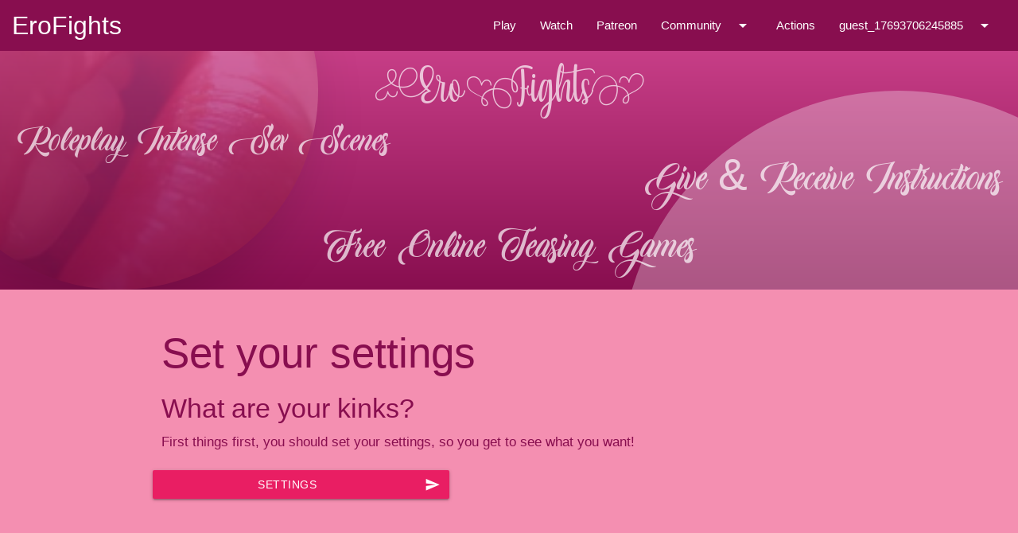

--- FILE ---
content_type: text/html; charset=utf-8
request_url: https://www.erofights.com/en
body_size: 5137
content:
<!DOCTYPE html>
<html lang="en" xml:lang="en" xmlns="http://www.w3.org/1999/xhtml">
  <head>
    <meta charset="utf-8">
    
    <meta name="csrf-param" content="authenticity_token" />
<meta name="csrf-token" content="XSQk_RSMUtWZireymgW6GESEum3X7lMG-Q53FnQWjY6xRvQAF0svwwNXm7Hgh0ax15B9jN0ISLb3JLOu0YJ8RQ" />

    <!-- Search engines -->
    <meta name="keywords" content="Social, Online, Game, Sex, Meet, Teasing, Chat, Lesbian, Gay, LGBT, Hentai, Roleplay, SexFight, Erotic">
    <meta name="author" content="lllusion">

    <title>EroFights</title>
    <meta name="description" content="Online social erotic games - Meet people, roleplay some intense sex scenes with pics, receive and give instructions! (LGBT Friendly!)">
    <meta property="og:site_name" content="EroFights">
    <meta property="og:title" content="EroFights - Online social erotic games">
    <meta property="og:description" content="Meet people, roleplay some intense sex scenes with pics, receive and give instructions! (LGBT Friendly!)">
    <meta property="og:image" content="https://www.erofights.com/android-icon-192x192.png">
    <meta property="og:url" content="https://www.erofights.com">
    <meta name="twitter:card" content="summary">


    <!--Let browser know website is optimized for mobile-->
    <meta name="viewport" content="width=device-width, initial-scale=1.0"/>

    <link rel="apple-touch-icon" sizes="57x57" href="/apple-icon-57x57.png">
    <link rel="apple-touch-icon" sizes="60x60" href="/apple-icon-60x60.png">
    <link rel="apple-touch-icon" sizes="72x72" href="/apple-icon-72x72.png">
    <link rel="apple-touch-icon" sizes="76x76" href="/apple-icon-76x76.png">
    <link rel="apple-touch-icon" sizes="114x114" href="/apple-icon-114x114.png">
    <link rel="apple-touch-icon" sizes="120x120" href="/apple-icon-120x120.png">
    <link rel="apple-touch-icon" sizes="144x144" href="/apple-icon-144x144.png">
    <link rel="apple-touch-icon" sizes="152x152" href="/apple-icon-152x152.png">
    <link rel="apple-touch-icon" sizes="180x180" href="/apple-icon-180x180.png">
    <link rel="icon" type="image/png" sizes="192x192"  href="/android-icon-192x192.png">
    <link rel="icon" type="image/png" sizes="32x32" href="/favicon-32x32.png" id="favicon-32">
    <link rel="icon" type="image/png" sizes="96x96" href="/favicon-96x96.png" id="favicon-96">
    <link rel="icon" type="image/png" sizes="16x16" href="/favicon-16x16.png" id="favicon-16">
    <link rel="manifest" href="/manifest.json">
    <meta name="msapplication-TileColor" content="#ffffff">
    <meta name="msapplication-TileImage" content="/ms-icon-144x144.png">
    <meta name="theme-color" content="#ffffff">
    <!--Import materialize.css-->
    <!-- link rel="stylesheet" href="https://cdnjs.cloudflare.com/ajax/libs/materialize/1.0.0/css/materialize.min.css" integrity="sha512-UJfAaOlIRtdR+0P6C3KUoTDAxVTuy3lnSXLyLKlHYJlcSU8Juge/mjeaxDNMlw9LgeIotgz5FP8eUQPhX1q10A==" crossorigin="anonymous" /-->
    <link href="/materialize.slim.min.css" rel="stylesheet" integrity=&quot;sha384-a98C7P+QejK3zlpw4PGxxEHnyqqTXHzI1n1GzdSr8mzcpuoelSpdC74gx3+V0ee4&quot; crossorigin="anonymous" />
    <link rel="stylesheet" href="/assets/application-635e1d94a26c564b58e491383b739e1db2e7e65ca8c8700733116b5666e746e9.css" media="all" data-turbolinks-track="reload" />
    <!--Import jQuery before materialize.js-->
    <script src="/jquery-3.7.1.min.js" integrity="sha384-1H217gwSVyLSIfaLxHbE7dRb3v4mYCKbpQvzx0cegeju1MVsGrX5xXxAvs/HgeFs" crossorigin="anonymous" defer></script>
    <!-- script src="https://cdnjs.cloudflare.com/ajax/libs/materialize/1.0.0/js/materialize.min.js" integrity="sha512-NiWqa2rceHnN3Z5j6mSAvbwwg3tiwVNxiAQaaSMSXnRRDh5C2mk/+sKQRw8qjV1vN4nf8iK2a0b048PnHbyx+Q==" crossorigin="anonymous" defer></script -->
    <script type="text/javascript" src="/materialize.slim.min.js"  crossorigin="anonymous" defer></script>
    <script src="https://cdn.jsdelivr.net/npm/showdown@1.9.1/dist/showdown.min.js" integrity="sha256-jl1+DOsSs9uABTKppOJ2GF8kXoc3XQzBtFFyS0i9Xoo=" crossorigin="anonymous" defer></script>
    <!--script src="https://cdn.jsdelivr.net/npm/buttplug-wasm@1.0.0-beta7/dist/web/buttplug.js" integrity="sha256-xR0Gkh7IcXG5TLyV0iDTxEWcdmO9GTJa4esTarictpc=" crossorigin="anonymous"></script-->
    <script src="/assets/application-26408329a46e7e2da5cc83d1e40390b9e7ca62e58518601a41c6afb5e3ca98e0.js" data-turbolinks-track="reload" defer="defer"></script>
  </head>

  <body class=" " data-locale="en" style="">
    <nav class="">
      <div class="nav-wrapper pink darken-4">
        <a class="brand-logo" href="https://www.erofights.com/en">EroFights</a>
        <a href="#" data-target="sidenav-mobile" class="sidenav-trigger"><i class="material-icons">menu</i></a>
        <ul class="right hide-on-med-and-down">
              <li><a class="tooltipped" data-tooltip="Create a character and click the green arrow to play!" href="/en/characters/my">Play</a></li>
      <li><a class="tooltipped" data-tooltip="Bored? Wanna watch players live?" href="/en/games/public">Watch</a></li>
    <li><a target="_blank" rel="external noopener" class="tooltipped" data-tooltip="Support me on Patreon!" href="http://patreon.com/erofights">Patreon</a></li>
    <li>
      <!-- Dropdown Structure -->
      <ul id="dropdown-navbar-community-desktop" class="dropdown-content">
          <li><a href="/en/characters/members">Members</a></li>
        <li><a href="/forum">Forum</a></li>
        <li><a href="https://blog.erofights.com/">Blog</a></li>
        <li><a href="https://www.erofights.com/en/discord">Discord</a></li>
        <li><a href="https://discord.gg/BXKraaN4xG">EroFights City (Discord RP)</a></li>
        <li><a href="https://discord.gg/QprSRS4XRA">EF University (Discord RP)</a></li>
        <li><a target="_blank" rel="external noopener" href="https://www.reddit.com/r/EroFightsOfficial/">Reddit</a>
        <li><a target="_blank" rel="external noopener" href="https://chyoa.com/story/EroFights.31050?game=start">Chyoa</a>
      </ul>
      <a class="dropdown-trigger" href="#!" data-target="dropdown-navbar-community-desktop">
        Community
        <i class="material-icons right">arrow_drop_down</i>
      </a>
    </li>
  <li><a href="https://www.erofights.com/en/acts?browse=true">Actions</a></li>
  <li>
    <!-- Dropdown Structure -->
    <ul id="dropdown-navbar-user-desktop" class="dropdown-content">
        <li><a href="/en/users/sign_in">Login</a></li>
        <li><a href="/en/users/sign_up">Sign-up!</a></li>
      <li><a href="https://www.erofights.com/en/settings">Settings</a></li>
      <li><a href="/en/game_histories/my">My old games</a></li>
          <li><a href="/en/conversations">My messages</a></li>
      <li><a href="https://www.erofights.com/en/update_messages/browse">Old updates</a></li>
        <li><a href="/fr/characters/my?force_locale=fr">
          <img alt="Français" title="Français" class="flags" src="https://flagcdn.com/56x42/fr.png" />
        </a></li>
        <li><a href="/de/characters/my?force_locale=de">
          <img alt="Deutsch" title="Deutsch" class="flags" src="https://flagcdn.com/56x42/de.png" />
        </a></li>
        <li><a href="/zh/characters/my?force_locale=zh">
          <img alt="中国人" title="中国人" class="flags" src="https://flagcdn.com/56x42/cn.png" />
        </a></li>
        <li><a href="/es/characters/my?force_locale=es">
          <img alt="Español" title="Español" class="flags" src="https://flagcdn.com/56x42/es.png" />
        </a></li>
    </ul>
    <a class="dropdown-trigger" href="#!" data-target="dropdown-navbar-user-desktop">
      guest_17693706245885
      <i class="material-icons right">arrow_drop_down</i>
    </a>
  </li>

        </ul>
      </div>
    </nav>
    <ul class="sidenav" id="sidenav-mobile">
          <li><a class="tooltipped" data-tooltip="Create a character and click the green arrow to play!" href="/en/characters/my">Play</a></li>
      <li><a class="tooltipped" data-tooltip="Bored? Wanna watch players live?" href="/en/games/public">Watch</a></li>
    <li><a target="_blank" rel="external noopener" class="tooltipped" data-tooltip="Support me on Patreon!" href="http://patreon.com/erofights">Patreon</a></li>
    <li>
      <!-- Dropdown Structure -->
      <ul id="dropdown-navbar-community-mobile" class="dropdown-content">
          <li><a href="/en/characters/members">Members</a></li>
        <li><a href="/forum">Forum</a></li>
        <li><a href="https://blog.erofights.com/">Blog</a></li>
        <li><a href="https://www.erofights.com/en/discord">Discord</a></li>
        <li><a href="https://discord.gg/BXKraaN4xG">EroFights City (Discord RP)</a></li>
        <li><a href="https://discord.gg/QprSRS4XRA">EF University (Discord RP)</a></li>
        <li><a target="_blank" rel="external noopener" href="https://www.reddit.com/r/EroFightsOfficial/">Reddit</a>
        <li><a target="_blank" rel="external noopener" href="https://chyoa.com/story/EroFights.31050?game=start">Chyoa</a>
      </ul>
      <a class="dropdown-trigger" href="#!" data-target="dropdown-navbar-community-mobile">
        Community
        <i class="material-icons right">arrow_drop_down</i>
      </a>
    </li>
  <li><a href="https://www.erofights.com/en/acts?browse=true">Actions</a></li>
  <li>
    <!-- Dropdown Structure -->
    <ul id="dropdown-navbar-user-mobile" class="dropdown-content">
        <li><a href="/en/users/sign_in">Login</a></li>
        <li><a href="/en/users/sign_up">Sign-up!</a></li>
      <li><a href="https://www.erofights.com/en/settings">Settings</a></li>
      <li><a href="/en/game_histories/my">My old games</a></li>
          <li><a href="/en/conversations">My messages</a></li>
      <li><a href="https://www.erofights.com/en/update_messages/browse">Old updates</a></li>
        <li><a href="/fr/characters/my?force_locale=fr">
          <img alt="Français" title="Français" class="flags" src="https://flagcdn.com/56x42/fr.png" />
        </a></li>
        <li><a href="/de/characters/my?force_locale=de">
          <img alt="Deutsch" title="Deutsch" class="flags" src="https://flagcdn.com/56x42/de.png" />
        </a></li>
        <li><a href="/zh/characters/my?force_locale=zh">
          <img alt="中国人" title="中国人" class="flags" src="https://flagcdn.com/56x42/cn.png" />
        </a></li>
        <li><a href="/es/characters/my?force_locale=es">
          <img alt="Español" title="Español" class="flags" src="https://flagcdn.com/56x42/es.png" />
        </a></li>
    </ul>
    <a class="dropdown-trigger" href="#!" data-target="dropdown-navbar-user-mobile">
      guest_17693706245885
      <i class="material-icons right">arrow_drop_down</i>
    </a>
  </li>

    </ul>
      <div class="erofights-banner">
        <div class="erofights-banner__circle-1"></div>
        <div class="erofights-banner__circle-2"></div>
        <img class="erofights-banner__logo" src="/android-icon-192x192.png" alt="EroFights - Meet people, roleplay some intense sex scenes with pics, receive and give instructions!">
        <div class="erofights-banner__erofights">EroFights}</div>
        <div class="erofights-banner__line-1">Roleplay Intense Sex Scenes</div>
        <div class="erofights-banner__line-2">Give &amp; Receive Instructions</div>
        <div class="erofights-banner__line-3">Free Online Teasing Games</div>
      </div>

      <div class="pink lighten-3" style="padding: 1rem 0 3rem 0">
          <div class="container">
              <div class="row">
                  <div class="col s12 m9">
                      <h2 class="light pink-text text-darken-4 center-on-small-only">Set your settings</h2>
                      <h4 class="light pink-text text-darken-4 center-on-small-only">What are your kinks?</h4>
                      <h6 class="light pink-text text-darken-4 center-on-small-only">
                          First things first, you should set your settings, so you get to see what you want!
                      </h6>
                  </div>
              </div>
              <div class="row">
                  <a class="btn pink pink-darken-3 col s12 m5" href="https://www.erofights.com/en/settings">
                      Settings
                      <i class="material-icons right">send</i>
</a>              </div>
          </div>
      </div>

      <div class="pink lighten-3" style="padding: 1rem 0 3rem 0">
          <div class="container">
              <div class="row">
                  <div class="col s12 m9">
                      <h2 class="light pink-text text-darken-4 center-on-small-only">Android mode update</h2>
                      <h4 class="light pink-text text-darken-4 center-on-small-only"></h4>
                      <div class="light pink-text text-darken-4 center-on-small-only" style="font-size: 1.15rem; line-height: 110%;">
                          <p>Thank you very much for collaboratively achieving the current goal of testing the Risky Hypnosis actions. The data we could collect helped us optimize this attack for your fights against The Collective. In appreciation of your efforts, we release a new package called Slave Positions that you can unlock <a href="https://www.erofights.com/en/act_packs">here</a> for 100 coins. Warning: This is the first set of actions that is available to Androids and Humans.</p>

<p>You may have heard, that some Androids recently managed to enter Matchmaking, trying to lure human players into any kind of game - not only the Android game style. This is a worrying development that we will closely monitor. Luckily, lllusion was quick in closing the Matchmaking exploit but The Collective was able to introduce a set of &quot;Double or Nothing&quot; actions.</p>

<p>These type of actions end the game in a single cum test. They become available, if the android came first, the human has maximum pleasure and has already started to again increase the android&#39;s Cum Overdrive. It is a desperate win or lose move and it allows Androids to still win a seemingly lost game.</p>

<p>We were not able to remove these actions, so we mirrored them: When a human has come first, the android has lost their Rational AI completely and started to increase your Cum Overdrive, then a similar action will come up.</p>

<p>We need your help to gather data on these actions, so that we can fine tune them and develop improved reactions.</p>
                          <p></p>
                      </div>
                  </div>
              </div>
              <div class="row">
                  <a class="btn pink pink-darken-3 col s12 m5" rel="nofollow" data-method="delete" href="https://www.erofights.com/en/update_messages/829/close">
                      Close
                      <i class="material-icons right">check</i>
</a>              </div>
          </div>
      </div>
      <div class="pink lighten-3" style="padding: 1rem 0 3rem 0">
          <div class="container">
              <div class="row">
                  <div class="col s12 m9">
                      <h2 class="light pink-text text-darken-4 center-on-small-only">LWR Tournament Update!</h2>
                      <h4 class="light pink-text text-darken-4 center-on-small-only"></h4>
                      <div class="light pink-text text-darken-4 center-on-small-only" style="font-size: 1.15rem; line-height: 110%;">
                          <p><h6>2 players reached the second round! The summary of this weekend action is <strong><a href="https://www.erofights.com/forum/match-related/lesbian-wrestling-tournament-2026-roster-pairings-and-updates?locale=en#post_469485">here</a></strong> 💜</h6>
</p>
                          <p></p>
                      </div>
                  </div>
              </div>
              <div class="row">
                  <a class="btn pink pink-darken-3 col s12 m5" rel="nofollow" data-method="delete" href="https://www.erofights.com/en/update_messages/831/close">
                      Close
                      <i class="material-icons right">check</i>
</a>              </div>
          </div>
      </div>
    <div class="container">
      

      <ul id="notifications"></ul>

      
<div class=row>
  <div class="col l8 m12 s12">
    <h3>EroFights</h3>
    <h4>The social erotic teasing games</h4>
    <form action="https://www.paypal.com/cgi-bin/webscr" method="post" target="_top">
      <input type="hidden" name="cmd" value="_s-xclick" />
      <input type="hidden" name="hosted_button_id" value="299UQMPDQX8H4" />
      <p class="flow-text">
        Meet people, roleplay some intense sex scenes with pics, receive and give instructions!
         The classic game’s premise is simple: Two players take turns teasing and fucking each other, getting closer and closer to orgasm with each action. The first person who makes the other player cum twice wins the game! This indie game is entirely free and financed through my <a target="_blank" rel="external noopener" class="tooltipped" data-tooltip="Support me on Patreon!" href="http://patreon.com/erofights">Patreon</a> and donations on <input type="image" class="paypal-full" height="60" src="/paypal-full.png" border="0" name="submit" title="Donate via PayPal" alt="Donate via PayPal" /> or <a target="_blank" href="https://ko-fi.com/erofights">Ko-fi</a>
      </p>
    </form>
    <h4>New here?</h4>
    <p class="flow-text">
      If it's your first time around, you have to read and are considered in agreement with our <a href="https://www.erofights.com/en/rules">“Code of Conduct”</a>, and should definitely read the <a href="https://www.erofights.com/en/faq">“FAQ”</a>!
    </p>
    <p>
      Any problems with the game? Something you don&#39;t understand? Want to share some ideas? <a href="https://www.erofights.com/en/messages/new?recipient_id=3405">Feel free to send me some feedback!</a>
    </p>
  </div>
  <div class="col l4 m12 s12">
    <ul class="collection with-header">
      <li class="collection-header center-align">
        <h4>My characters</h4>
      </li>
      
      <li class="collection-item center-align">
        <h6>
        <a href="/en/characters/new_name">
          New character <i class="material-icons">edit</i>
</a>        </h6>
      </li>
    </ul>

      <a class="btn valign-wrapper" rel="nofollow" data-method="put" href="/en/characters/confront_bot">
        Quick play! <i class="material-icons right">send</i>
</a>  </div>
</div>
    


    </div>
    <footer class="page-footer pink darken-3">
      <div class="page-footer__circle-1"></div>
      <div class="page-footer__circle-2"></div>
      <div class="container">
        <div class="row">
          <div class="col s12">
            <h5 class="white-text">Our lovely partners</h5>
            <p class="grey-text text-lighten-4">Pay them a visit 😉</p>
            <div class="partner-banners">
              <a target="_blank" rel="external" title="Milovana - For the explorer at heart" href="https://milovana.com">
                <img class="partner-banner milovana-banner" alt="Milovana - For the explorer at heart" src="/assets/milovana-e797c85e89e132a7f8e26b42a4032928ef6d7122e9ab95d4f4a2757d4d647925.png" />
</a>              <a target="_blank" rel="external" title="Read personalized interactive erotic sex stories at Hyperdreams" href="https://www.hyperdreams.com/">
                <img class="partner-banner hyperdreams-banner" alt="Read personalized interactive erotic sex stories at Hyperdreams" src="/assets/hyper_dreams-2c47ed8c676ad1c986e3224dcd1e3421962113fb8e2b86dbd044ffdcd234f2e4.png" />
</a>            </div>
            <p class="grey-text text-lighten-4">Our affiliates: Buy from them to support EroFights!</p>
            <div class="partner-banners">
              <a target="_blank" rel="external" class="lovense-banner-big" title="Buy powerful remote controlled vibrators from Lovense to connect them to EroFights!" href="https://blog.erofights.com/ef-third-birthday-with-lovense/">
                <img alt="Buy powerful remote controlled vibrators from Lovense to connect them to EroFights!" src="/assets/lovense_banner-3d15c7b2734c4bf4c76ec748f18b4439fef66a39d36c3b5d9ee10dc1ea7573bc.png" />
</a>            </div>
            <div class="partner-banners">
              <a target="_blank" rel="external" class="lovense-banner-big" title="VR scenes in 360° 3D!" href="https://braindancevr.com/?utm_source=30&amp;fpr=erofights">
                <img alt="VR scenes in 360° 3D!" src="https://d2gdx5nv84sdx2.cloudfront.net/uploads/73i932n3/marketing_asset/banner/23418/1920x300.png" />
</a>            </div>
          </div>
        </div>
      </div>
      <div class="footer-copyright pink darken-4">
        <div class="container">
        EroFights - Meet people, roleplay some intense sex scenes with pics, receive and give instructions!
          <a class="right" href="/fr/characters/my">
            <img alt="Français" title="Français" class="flags" src="https://flagcdn.com/56x42/fr.png" />
</a>          <a class="right" href="/de/characters/my">
            <img alt="Deutsch" title="Deutsch" class="flags" src="https://flagcdn.com/56x42/de.png" />
</a>          <a class="right" href="/zh/characters/my">
            <img alt="中国人" title="中国人" class="flags" src="https://flagcdn.com/56x42/cn.png" />
</a>          <a class="right" href="/es/characters/my">
            <img alt="Español" title="Español" class="flags" src="https://flagcdn.com/56x42/es.png" />
</a>        <a class="grey-text text-lighten-4 right" href="https://www.erofights.com/en/toc">Terms and conditions</a>
        </div>
      </div>
    </footer>

  </body>
</html>
      